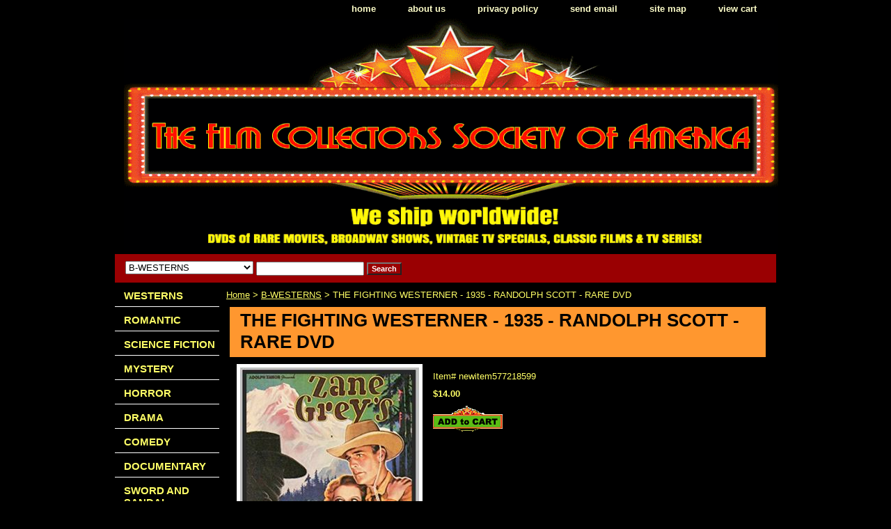

--- FILE ---
content_type: text/html
request_url: https://www.thefilmcsa.com/fiwe19rascra.html
body_size: 6409
content:
<!DOCTYPE HTML PUBLIC "-//W3C//DTD HTML 4.01 Transitional//EN">
<html><head>
<link rel="image_src" href="https://s.turbifycdn.com/aah/yhst-28239674641265/love-22810.gif" />
<meta property="og:image" content="https://s.turbifycdn.com/aah/yhst-28239674641265/love-22810.gif" />
<title>THE FIGHTING WESTERNER - 1935 - RANDOLPH SCOTT - RARE DVD</title><meta name="Description" content="A mining engineer teams up with a crusty deputy sheriff to solve the mystery killings at an old mine where the owner's family waits for him to die, and where a valuable radium strike may have been made." /><meta name="Keywords" content="THE FIGHTING WESTERNER - 1935 - RANDOLPH SCOTT " /><link rel="stylesheet" type="text/css" href="css-base.css" /><link rel="stylesheet" type="text/css" href="css-element.css" /><link rel="stylesheet" type="text/css" href="css-contents.css" /><link rel="stylesheet" type="text/css" href="css-edits.css" /><script>
  (function(i,s,o,g,r,a,m){i['GoogleAnalyticsObject']=r;i[r]=i[r]||function(){
  (i[r].q=i[r].q||[]).push(arguments)},i[r].l=1*new Date();a=s.createElement(o),
  m=s.getElementsByTagName(o)[0];a.async=1;a.src=g;m.parentNode.insertBefore(a,m)
  })(window,document,'script','//www.google-analytics.com/analytics.js','ga');

  ga('create', 'UA-56736123-1', 'auto');
  ga('send', 'pageview');

</script>

<meta name="google-site-verification" content="Wnq6cz42iqeCZn-7huoze2at7nX2A_6adrr0YFbzYfY" />

<link rel="canonical" href="http://www.thefilmcsa.com" />


<!-- Facebook Conversion Code for conversao -->
<script>(function() {
  var _fbq = window._fbq || (window._fbq = []);
  if (!_fbq.loaded) {
    var fbds = document.createElement('script');
    fbds.async = true;
    fbds.src = '//connect.facebook.net/en_US/fbds.js';
    var s = document.getElementsByTagName('script')[0];
    s.parentNode.insertBefore(fbds, s);
    _fbq.loaded = true;
  }
})();
window._fbq = window._fbq || [];
window._fbq.push(['track', '6018852055901', {'value':'0.00','currency':'USD'}]);
</script>
<noscript><img height="1" width="1" alt="" style="display:none" src="https://www.facebook.com/tr?ev=6018852055901&amp;cd[value]=0.00&amp;cd[currency]=USD&amp;noscript=1" /></noscript>




<script id="mNCC" language="javascript">  medianet_width='530';  medianet_height= '277';  medianet_crid='329479157';  </script> 
<script type="text/javascript">
(function (){
	var sct = document.createElement("script"),
	sctHl = document.getElementsByTagName("script")[0];
	sct.type = "text/javascript";
	sct.src = 'http://mycdn.media.net/nmedianet.js?qsrc=ys-n&cid=8CU4AJU84';
	sct.async = "async";
	sctHl.parentNode.insertBefore(sct, sctHl);
})();
</script> <title>Rare DVD movies, vintage tv specials, classic films & tv series</title> <meta name="Description" content="Buy cheap rare black & white dvd movies, westerns, musicals, Broadway shows, vintage tv specials, classic films & television series"

</head><body class="vertical" id="itemtype"><script type="text/javascript" id="yfc_loader" src="https://turbifycdn.com/store/migration/loader-min-1.0.34.js?q=yhst-28239674641265&ts=1769117470&p=1&h=order.store.turbify.net"></script> <div id="ys_superbar">
	   <div id="ys_cpers">
		<div id="yscp_welcome_msg"></div>
		<div id="yscp_signin_link"></div>
		<div id="yscp_myaccount_link"></div>
		<div id="yscp_signout_link"></div>
	   </div>
	   <div id="yfc_mini"></div>
	   <div class="ys_clear"></div>
	</div>
      <div id="container"><div id="header"><ul id="nav-general"><li><a href="index.html">home</a></li><li><a href="info.html">about us</a></li><li><a href="privacypolicy.html">privacy policy</a></li><li><a href="mailto:stefan@thefilmcsa.com">send email</a></li><li><a href="ind.html">site map</a></li><li><a href="https://order.store.turbify.net/yhst-28239674641265/cgi-bin/wg-order?yhst-28239674641265">view cart</a></li></ul><br class="clear" /><h3 id="brandmark" style="text-align:center;"><a href="index.html" title="RARE DVD MOVIES, VINTAGE TV SPECIALS, CLASSIC FILMS &amp; TV SERIES"><img src="https://s.turbifycdn.com/aah/yhst-28239674641265/search-1.gif" width="940" height="333" border="0" hspace="0" vspace="0" alt="RARE DVD MOVIES, VINTAGE TV SPECIALS, CLASSIC FILMS &amp; TV SERIES" /></a></h3></div><form id="searcharea" name="searcharea" action="nsearch.html" method="GET"><fieldset><select name="section"><option value="">All Categories</option><option value="westerns">WESTERNS </option><option value="romantic">ROMANTIC </option><option value="science-fiction">SCIENCE FICTION </option><option value="horror">HORROR </option><option value="drama">DRAMA </option><option value="comedy">COMEDY </option><option value="documentary">DOCUMENTARY </option><option value="sword-and-sandal">SWORD AND SANDAL </option><option value="phantasy">FANTASY </option><option value="animation">ANIMATION </option><option value="epic">EPIC </option><option value="euro-western">EURO WESTERN </option><option value="adventure">ADVENTURE </option><option value="musical">MUSICAL </option><option value="shows-and-concerts">SHOWS AND CONCERTS </option><option value="bwesterns" selected="selected" >B-WESTERNS </option><option value="war">WAR </option><option value="forgotten-mysteries">FORGOTTEN MYSTERIES </option><option value="jungle-thrills">JUNGLE THRILLS </option><option value="tv">TV SPECIALS </option><option value="thriller">THRILLER </option><option value="cliffhanger-serials">CLIFFHANGER SERIALS </option><option value="action">ACTION </option><option value="foreign">FOREIGN </option><option value="silents">SILENTS </option><option value="tv-series">TV SERIES </option><option value="german">GERMAN </option><option value="brazil-show">BRAZIL SHOW </option><option value="collections">TV COLLECTIONS </option><option value="playsbroadway">BROADWAY </option><option value="colorized">COLORIZED </option><option value="chmo">CHRISTMAS MOVIES </option><option value="fromstudios">FROM THE STUDIOS </option><option value="bluray">BLU-RAY </option><option value="donations">DONATIONS </option><option value="newreleases">NEW  RELEASES </option></select><label for="query" class="labelfield"><input type="text" id="query" name="query" placeholder="" ></label><label for="searchsubmit" class="buttonlabel"><input type="submit" id="searchsubmit" class="ys_primary" value="Search" name="searchsubmit"><input type="hidden" value="yhst-28239674641265" name="vwcatalog"></label></fieldset></form>   <script type="text/javascript"> 
                    var isSafari = !!navigator.userAgent.match(/Version\/[\d\.]+.*Safari/); 
                    var isIOS = !!navigator.platform && /iPad|iPhone|iPod/.test(navigator.platform); 
                    if (isSafari && isIOS) { 
                        document.forms["searcharea"].onsubmit = function (searchAreaForm) { 
                            var elementsList = this.elements, queryString = '', url = '', action = this.action; 
                            for(var i = 0; i < elementsList.length; i++) { 
                                if (elementsList[i].name) { 
                                    if (queryString) { 
                                        queryString = queryString + "&" +  elementsList[i].name + "=" + encodeURIComponent(elementsList[i].value); 
                                    } else { 
                                        queryString = elementsList[i].name + "=" + encodeURIComponent(elementsList[i].value); 
                                    } 
                                } 
                            } 
                            if (action.indexOf("?") == -1) { 
                                action = action + "?"; 
                            } 
                            url = action + queryString; 
                            window.location.href = url; 
                            return false; 
                        } 
                    } 
                </script> 
        <div id="bodyshell"><div id="bodycontent"><div class="breadcrumbs"><a href="index.html">Home</a> &gt; <a href="bwesterns.html">B-WESTERNS</a> &gt; THE FIGHTING WESTERNER - 1935 - RANDOLPH SCOTT - RARE DVD</div><div id="contentarea"><div><h1 id="item-contenttitle">THE FIGHTING WESTERNER - 1935 - RANDOLPH SCOTT - RARE DVD</h1><div id="itemarea"><a href="https://s.turbifycdn.com/aah/yhst-28239674641265/love-22811.gif"><img src="https://s.turbifycdn.com/aah/yhst-28239674641265/love-22812.gif" width="257" height="400" border="0" hspace="0" vspace="0" alt="THE FIGHTING WESTERNER - 1935 - RANDOLPH SCOTT - RARE DVD" class="image-l" title="THE FIGHTING WESTERNER - 1935 - RANDOLPH SCOTT - RARE DVD" /></a><div class="itemform productInfo"><form method="POST" action="https://order.store.turbify.net/yhst-28239674641265/cgi-bin/wg-order?yhst-28239674641265+fiwe19rascra"><div class="code">Item# <em>newitem577218599</em></div><div class="price-bold">$14.00</div><input type="image" class="addtocartImg" title="Add to cart" src="https://s.turbifycdn.com/aah/yhst-28239674641265/caught-up-1998-cynda-williams-blu-ray-1.gif" /><input name="vwcatalog" type="hidden" value="yhst-28239674641265" /><input name="vwitem" type="hidden" value="fiwe19rascra" /><input type="hidden" name=".autodone" value="https://www.thefilmcsa.com/fiwe19rascra.html" /></form></div><div style="clear:both"></div><div class="ys_promoitempage" id="ys_promoitempage" itemid="fiwe19rascra" itemcode="newitem577218599" categoryflag="0"></div>
<script language="javascript">
document.getElementsByTagName('html')[0].setAttribute('xmlns:og', 'http://opengraphprotocol.org/schema/');
</script>
<div id="ys_social_top_hr"></div>
<div id="ys_social_media">
<div id="ys_social_tweet">
<script language="javascript">function tweetwindowopen(url,width,height){var left=parseInt((screen.availWidth/2)-(width/2));var top=parseInt((screen.availHeight/2)-(height/2));var prop="width="+width+",height="+height+",left="+left+",top="+top+",screenX="+left+",screenY="+top;window.open (NULL, url,'tweetwindow',prop);}</script>
<a href="javascript:void(0);" title="Tweet"><img id="ys_social_custom_tweet_icon" src="https://s.turbifycdn.com/ae/store/secure/twitter.png" onClick="tweetwindowopen('https://twitter.com/share?count=none&text=THE+FIGHTING+WESTERNER+-+1935+-+RANDOLPH+SCOTT+-+RARE+DVD&url=https%3a//www.thefilmcsa.com/fiwe19rascra.html',550, 514)"></a></div>
<!--[if gt IE 6]>
<div id="ys_social_v_separator"><img src="https://s.turbifycdn.com/ae/store/secure/v-separator.gif"></div>
<![endif]-->
<!--[if !IE]><!-->
<div id="ys_social_v_separator"><img src="https://s.turbifycdn.com/ae/store/secure/v-separator.gif"></div>
<!--<![endif]-->
<div id="ys_social_fblike">
<!--[if gt IE 6]>
<script language="javascript">
document.getElementsByTagName('html')[0].setAttribute('xmlns:fb', 'http://ogp.me/ns/fb#');
</script>
<div id="fb-root"></div><script>(function(d, s, id) {var js, fjs = d.getElementsByTagName(s)[0];if (d.getElementById(id)) return;js = d.createElement(s); js.id = id;js.src = '//connect.facebook.net/en_US/all.js#xfbml=1&appId=';fjs.parentNode.insertBefore(js, fjs);}(document, 'script', 'facebook-jssdk'));</script><fb:like href="https://www.thefilmcsa.com/fiwe19rascra.html" layout="standard" show_faces="false" width="350" action="like" colorscheme="light"></fb:like>
<![endif]-->
<!--[if !IE]><!-->
<script language="javascript">
document.getElementsByTagName('html')[0].setAttribute('xmlns:fb', 'http://ogp.me/ns/fb#');
</script>
<div id="fb-root"></div><script>(function(d, s, id) {var js, fjs = d.getElementsByTagName(s)[0];if (d.getElementById(id)) return;js = d.createElement(s); js.id = id;js.src = '//connect.facebook.net/en_US/all.js#xfbml=1&appId=';fjs.parentNode.insertBefore(js, fjs);}(document, 'script', 'facebook-jssdk'));</script><fb:like href="https://www.thefilmcsa.com/fiwe19rascra.html" layout="standard" show_faces="false" width="350" action="like" colorscheme="light"></fb:like>
<!--<![endif]-->
</div>
</div>
<div id="ys_social_bottom_hr"></div>
</div><div id="caption"><h2 id="itempage-captiontitle">Product Description</h2><div>A mining engineer teams up with a crusty deputy sheriff to solve the mystery killings at an old mine where the owner's family waits for him to die, and where a valuable radium strike may have been made.</div></div><br clear="all" /></div></div><div id="finaltext"><br /><br /><br /><br /><div id="MicrosoftTranslatorWidget" style="width:200px; min-height: 83px; border-color: #3A5770; background-color: #78ADD0;"><noscript><a href="http://www.microsofttranslator.com/bv.aspx?a=http%3a%2f%2fwww.thefilmcsa.com%2f">Translate this page</a><br />Powered by <a href="http://www.microsofttranslator.com">Microsoft� Translator</a></noscript></div> <script type="text/javascript"> /* <![CDATA[ */ setTimeout(function() { var s = document.createElement("script"); s.type = "text/javascript"; s.charset = "UTF-8"; s.src = ((location && location.href && location.href.indexOf('https') == 0) ? "https://ssl.microsofttranslator.com" : "http://www.microsofttranslator.com" ) + "/ajax/v2/widget.aspx?mode=manual&from=en&layout=ts"; var p = document.getElementsByTagName('head')[0] || document.documentElement; p.insertBefore(s, p.firstChild); }, 0); /* ]]> */ </script><br /><br />
<body> <script type="text/javascript" id="yfc_loader" src="https://s.turbifycdn.com/lq/lib/smbiz/store/yfc/js/0.3.9/loader.js?q=yhst-28239674641265&ts=[##########]&p=1&h=order.store.yahoo.net&v=http://www.thefilmcsa.com/"></script> </body><br /><br /><body>
<div id="ys_superbar"> 
 <div id="ys_cpers"> 
 <div id="yscp_welcome_msg"></div> 
 <div id="yscp_signin_link"></div> 
 <div id="yscp_myaccount_link"></div> 
 <div id="yscp_signout_link"></div> 
 </div> 
 <div id="yfc_mini"></div> 
 <div class="ys_clear"></div> 
 </div>
</body></div></div><div id="nav-product"><ul><li><a href="westerns.html" title="WESTERNS">WESTERNS</a></li><li><a href="romantic.html" title="ROMANTIC">ROMANTIC</a></li><li><a href="science-fiction.html" title="SCIENCE FICTION">SCIENCE FICTION</a></li><li><a href="mystery.html" title="MYSTERY">MYSTERY</a></li><li><a href="horror.html" title="HORROR">HORROR</a></li><li><a href="drama.html" title="DRAMA">DRAMA</a></li><li><a href="comedy.html" title="COMEDY">COMEDY</a></li><li><a href="documentary.html" title="DOCUMENTARY">DOCUMENTARY</a></li><li><a href="sword-and-sandal.html" title="SWORD AND SANDAL">SWORD AND SANDAL</a></li><li><a href="phantasy.html" title="FANTASY">FANTASY</a></li><li><a href="animation.html" title="ANIMATION">ANIMATION</a></li><li><a href="epic.html" title="EPIC">EPIC</a></li><li><a href="euro-western.html" title="EURO WESTERN">EURO WESTERN</a></li><li><a href="adventure.html" title="ADVENTURE">ADVENTURE</a></li><li><a href="musical.html" title="MUSICAL">MUSICAL</a></li><li><a href="shows-and-concerts.html" title="SHOWS AND CONCERTS">SHOWS AND CONCERTS</a></li><li><a href="bwesterns.html" title="B-WESTERNS">B-WESTERNS</a></li><li><a href="war.html" title="WAR">WAR</a></li><li><a href="forgotten-mysteries.html" title="FORGOTTEN MYSTERIES">FORGOTTEN MYSTERIES</a></li><li><a href="jungle-thrills.html" title="JUNGLE THRILLS">JUNGLE THRILLS</a></li><li><a href="tv.html" title="TV SPECIALS">TV SPECIALS</a></li><li><a href="thriller.html" title="THRILLER">THRILLER</a></li><li><a href="cliffhanger-serials.html" title="CLIFFHANGER SERIALS">CLIFFHANGER SERIALS</a></li><li><a href="action.html" title="ACTION">ACTION</a></li><li><a href="foreign.html" title="FOREIGN">FOREIGN</a></li><li><a href="silents.html" title="SILENTS">SILENTS</a></li><li><a href="tv-series.html" title="TV SERIES">TV SERIES</a></li><li><a href="german.html" title="GERMAN">GERMAN</a></li><li><a href="brazil-show.html" title="BRAZIL SHOW">BRAZIL SHOW</a></li><li><a href="collections.html" title="TV COLLECTIONS">TV COLLECTIONS</a></li><li><a href="playsbroadway.html" title="BROADWAY">BROADWAY</a></li><li><a href="colorized.html" title="COLORIZED">COLORIZED</a></li><li><a href="chmo.html" title="CHRISTMAS MOVIES">CHRISTMAS MOVIES</a></li><li><a href="fromstudios.html" title="FROM THE STUDIOS">FROM THE STUDIOS</a></li><li><a href="bluray.html" title="BLU-RAY">BLU-RAY</a></li><li><a href="donations.html" title="DONATIONS">DONATIONS</a></li><li><a href="newreleases.html" title="NEW  RELEASES">NEW  RELEASES</a></li></ul></div></div><div id="footer"><span id="footer-links"><a href="index.html">home</a> | <a href="info.html">about us</a> | <a href="privacypolicy.html">privacy policy</a> | <a href="mailto:stefan@thefilmcsa.com">send email</a> | <a href="ind.html">site map</a> | <a href="https://order.store.turbify.net/yhst-28239674641265/cgi-bin/wg-order?yhst-28239674641265">view cart</a></span><span id="copyright">Copyright � 2016 FCSA All Rights Reserved.</span></div></div></body>
<script type="text/javascript">var PAGE_ATTRS = {'storeId': 'yhst-28239674641265', 'itemId': 'fiwe19rascra', 'isOrderable': '1', 'name': 'THE FIGHTING WESTERNER - 1935 - RANDOLPH SCOTT - RARE DVD', 'salePrice': '14.00', 'listPrice': '14.00', 'brand': '', 'model': '', 'promoted': '', 'createTime': '1769117470', 'modifiedTime': '1769117470', 'catNamePath': 'B-WESTER0', 'upc': ''};</script><script type="text/javascript">
csell_env = 'ue1';
 var storeCheckoutDomain = 'order.store.turbify.net';
</script>

<script type="text/javascript">
  function toOSTN(node){
    if(node.hasAttributes()){
      for (const attr of node.attributes) {
        node.setAttribute(attr.name,attr.value.replace(/(us-dc1-order|us-dc2-order|order)\.(store|stores)\.([a-z0-9-]+)\.(net|com)/g, storeCheckoutDomain));
      }
    }
  };
  document.addEventListener('readystatechange', event => {
  if(typeof storeCheckoutDomain != 'undefined' && storeCheckoutDomain != "order.store.turbify.net"){
    if (event.target.readyState === "interactive") {
      fromOSYN = document.getElementsByTagName('form');
        for (let i = 0; i < fromOSYN.length; i++) {
          toOSTN(fromOSYN[i]);
        }
      }
    }
  });
</script>
<script type="text/javascript">
// Begin Store Generated Code
 </script> <script type="text/javascript" src="https://s.turbifycdn.com/lq/ult/ylc_1.9.js" ></script> <script type="text/javascript" src="https://s.turbifycdn.com/ae/lib/smbiz/store/csell/beacon-a9518fc6e4.js" >
</script>
<script type="text/javascript">
// Begin Store Generated Code
 csell_page_data = {}; csell_page_rec_data = []; ts='TOK_STORE_ID';
</script>
<script type="text/javascript">
// Begin Store Generated Code
function csell_GLOBAL_INIT_TAG() { var csell_token_map = {}; csell_token_map['TOK_SPACEID'] = '2022276099'; csell_token_map['TOK_URL'] = ''; csell_token_map['TOK_STORE_ID'] = 'yhst-28239674641265'; csell_token_map['TOK_ITEM_ID_LIST'] = 'fiwe19rascra'; csell_token_map['TOK_ORDER_HOST'] = 'order.store.turbify.net'; csell_token_map['TOK_BEACON_TYPE'] = 'prod'; csell_token_map['TOK_RAND_KEY'] = 't'; csell_token_map['TOK_IS_ORDERABLE'] = '1';  c = csell_page_data; var x = (typeof storeCheckoutDomain == 'string')?storeCheckoutDomain:'order.store.turbify.net'; var t = csell_token_map; c['s'] = t['TOK_SPACEID']; c['url'] = t['TOK_URL']; c['si'] = t[ts]; c['ii'] = t['TOK_ITEM_ID_LIST']; c['bt'] = t['TOK_BEACON_TYPE']; c['rnd'] = t['TOK_RAND_KEY']; c['io'] = t['TOK_IS_ORDERABLE']; YStore.addItemUrl = 'http%s://'+x+'/'+t[ts]+'/ymix/MetaController.html?eventName.addEvent&cartDS.shoppingcart_ROW0_m_orderItemVector_ROW0_m_itemId=%s&cartDS.shoppingcart_ROW0_m_orderItemVector_ROW0_m_quantity=1&ysco_key_cs_item=1&sectionId=ysco.cart&ysco_key_store_id='+t[ts]; } 
</script>
<script type="text/javascript">
// Begin Store Generated Code
function csell_REC_VIEW_TAG() {  var env = (typeof csell_env == 'string')?csell_env:'prod'; var p = csell_page_data; var a = '/sid='+p['si']+'/io='+p['io']+'/ii='+p['ii']+'/bt='+p['bt']+'-view'+'/en='+env; var r=Math.random(); YStore.CrossSellBeacon.renderBeaconWithRecData(p['url']+'/p/s='+p['s']+'/'+p['rnd']+'='+r+a); } 
</script>
<script type="text/javascript">
// Begin Store Generated Code
var csell_token_map = {}; csell_token_map['TOK_PAGE'] = 'p'; csell_token_map['TOK_CURR_SYM'] = '$'; csell_token_map['TOK_WS_URL'] = 'https://yhst-28239674641265.csell.store.turbify.net/cs/recommend?itemids=fiwe19rascra&location=p'; csell_token_map['TOK_SHOW_CS_RECS'] = 'true';  var t = csell_token_map; csell_GLOBAL_INIT_TAG(); YStore.page = t['TOK_PAGE']; YStore.currencySymbol = t['TOK_CURR_SYM']; YStore.crossSellUrl = t['TOK_WS_URL']; YStore.showCSRecs = t['TOK_SHOW_CS_RECS']; </script> <script type="text/javascript" src="https://s.turbifycdn.com/ae/store/secure/recs-1.3.2.2.js" ></script> <script type="text/javascript" >
</script>
</html>
<!-- html109.prod.store.e1b.lumsb.com Sun Feb  1 14:40:58 PST 2026 -->
